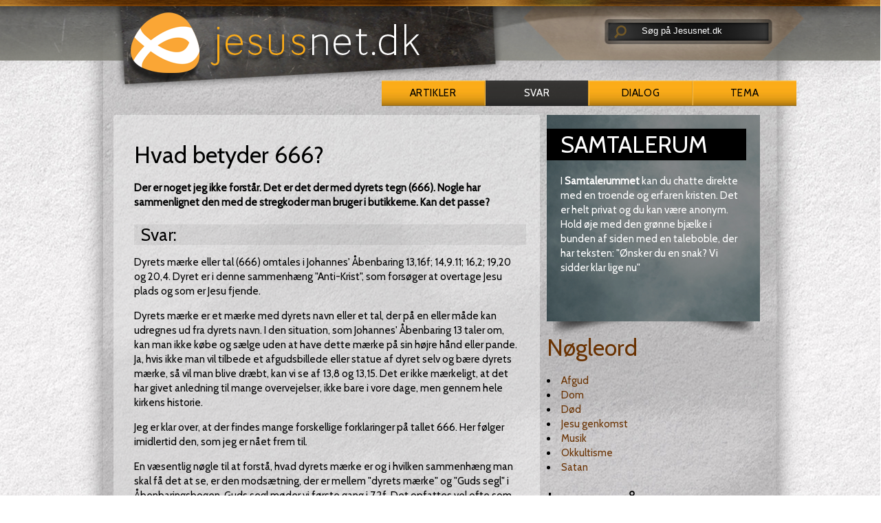

--- FILE ---
content_type: text/html; charset=utf-8
request_url: https://jesusnet.dk/svar/3459
body_size: 9060
content:
<!DOCTYPE html>
<html lang="da">
<head>

<meta charset="utf-8">
<!-- 
	This website has been produced by Indre Mission. Visit us at https://indremission.dk

	This website is powered by TYPO3 - inspiring people to share!
	TYPO3 is a free open source Content Management Framework initially created by Kasper Skaarhoj and licensed under GNU/GPL.
	TYPO3 is copyright 1998-2013 of Kasper Skaarhoj. Extensions are copyright of their respective owners.
	Information and contribution at http://typo3.org/
-->

<base href="https://jesusnet.dk/">
<link rel="shortcut icon" href="https://jesusnet.dk/fileadmin/templates/jesusnet_dk/icons/favicon.ico" type="image/x-icon; charset=binary">
<link rel="icon" href="https://jesusnet.dk/fileadmin/templates/jesusnet_dk/icons/favicon.ico" type="image/x-icon; charset=binary">

<meta name="generator" content="TYPO3 4.7 CMS">

<link rel="stylesheet" type="text/css" href="typo3temp/stylesheet_87552e1e55.css?1626686773" media="all">


<script src="//cdnjs.cloudflare.com/ajax/libs/jquery/1.8.3/jquery.min.js" type="text/javascript"></script>
<script src="//code.jquery.com/ui/1.12.1/jquery-ui.js" type="text/javascript"></script>
<script src="typo3temp/javascript_ebd9c81938.js?1645174408" type="text/javascript"></script>


<meta http-equiv="X-UA-Compatible" content="IE=Edge">
<link rel="stylesheet" media="all" href="fileadmin/templates/jesusnet_dk/css/reset.css" type="text/css" />
<!-- link rel="stylesheet" media="screen,projection,tv" href="fileadmin/templates/jesusnet_dk/css/screens.css" type="text/css" / -->
<link rel="stylesheet" media="handheld" href="fileadmin/templates/jesusnet_dk/css/handheld.css" type="text/css" />
<link rel="stylesheet" media="screen,projection,tv" href="fileadmin/templates/jesusnet_dk/css/tt_news.css" type="text/css" />
<link rel="stylesheet" media="print" href="fileadmin/templates/jesusnet_dk/css/print.css" type="text/css" />
<link href='https://fonts.googleapis.com/css?family=Cabin' rel='stylesheet' type='text/css' />
<link rel="apple-touch-icon" href="fileadmin/templates/jesusnet_dk/icons/apple-touch-icon.png" />
<script>
function clearText(thefield){
if (thefield.defaultValue==thefield.value)
thefield.value = ""
} 
</script>
<script type="text/javascript" src="/fileadmin/templates/jesusnet_dk/res/showHide.js"></script>
<script type="text/javascript" src="/fileadmin/templates/jesusnet_dk/res/hoverIntent.js"></script>
<script type="text/javascript" src="/fileadmin/templates/jesusnet_dk/res/superfish.js"></script>
<script>
	$(document).ready(function(){
		$("ul.sf-menu").superfish({
			pathClass:  'current'
		});
	});	
</script>
<!-- Start of tawk.to clickable text Script -->
<script type="text/javascript">
function toggleChat() {
$_Tawk.toggle(); return false;
}
</script>
<!-- End of tawk.to clickable text Script -->
<!-- Start of Tawk.to Status Code -->
<script type="text/javascript">
$_Tawk_API.onStatusChange = function (status){
if(status === 'online'){
document.getElementById('status').innerHTML = '<a href="#" onclick="toggleChat()">Online – Click to chat</a>';
}else if(status === 'away'){
document.getElementById('status').innerHTML = 'We are currently away';
}else if(status === 'offline'){
document.getElementById('status').innerHTML = 'Live chat is Offline';
}
};
</script>
<!-- End of Tawk.to Status Code -->
<link rel="stylesheet" media="screen,projection,tv" href="fileadmin/templates/jesusnet_dk/css/jn-styles.css" type="text/css"> 
<script src="//widget.manychat.com/103761.js" async="async"></script>     <meta property="og:type"                 content="article" /> 
     <meta property="og:site_name"            content="https://jesusnet.dk/" />
     <meta property="article:modified_time"   content="1742889361" /> <script defer data-domain="jesusnet.dk" src="https://plausible.io/js/script.outbound-links.file-downloads.js"></script><link rel="alternate" type="application/rss+xml" title="Svar" href="https://jesusnet.dk/index.php?id=1639&amp;type=100">
	<title>Hvad betyder 666? - jesusnet.dk</title>
	<meta name="title" content="Hvad betyder 666? - jesusnet.dk" />
	<meta name="date" content="2025-03-25" />
	<link rel="canonical" href="http://jesusnet.dk/svar/hvad-betyder-666/" />
	<link rel="stylesheet" href="typo3conf/ext/perfectlightbox/res/css/slightbox.css" type="text/css" media="screen,projection" /><script type="text/javascript" src="typo3conf/ext/perfectlightbox/res/js/prototype.1.7.0.yui.js"></script>
<script type="text/javascript" src="typo3conf/ext/perfectlightbox/res/js/scriptaculous.js?load=effects,builder"></script><script type="text/javascript" src="typo3conf/ext/perfectlightbox/res/js/lightbox.2.0.5.yui.js"></script><script type="text/javascript">
	LightboxOptions.borderSize = 10;
	LightboxOptions.resizeSpeed = 400;
	LightboxOptions.overlayOpacity = 0.8;
	LightboxOptions.loop = true;
	LightboxOptions.allowSave = false;
	LightboxOptions.slideshowAutoplay = false;
	LightboxOptions.slideshowInterval = 5000;
	LightboxOptions.slideshowAutoclose = true;
	LightboxOptions.labelImage = 'Image';
	LightboxOptions.labelOf = 'of';</script>


</head>
<body>

<div id="top">
  
  <div id="header">
          
    <div id="logo"><div id="c2403" class="csc-default" ><a href="/"><div><img alt="" src="/fileadmin/templates/jesusnet_dk/css/img/logo-skygge.png" /></div></a></div></div><!-- #logo ends -->
    <div id="servicenav">
        <div id="search">
<form action="/soeg" method="post">
<div style="display:none;">
  <input type="hidden" name="tx_indexedsearch[_sections]" value="0" />
  <input type="hidden" name="tx_indexedsearch[_freeIndexUid]" id="tx_indexedsearch_freeIndexUid" value="_" />
  <input type="hidden" name="tx_indexedsearch[pointer]" id="tx_indexedsearch_pointer" value="0" />
  <input type="hidden" name="tx_indexedsearch[ext]" value="" />
  <input type="hidden" name="tx_indexedsearch[type]" value="1" />
  <input type="hidden" name="tx_indexedsearch[defOp]" value="0" />
  <input type="hidden" name="tx_indexedsearch[media]" value="-1" />
  <input type="hidden" name="tx_indexedsearch[order]" value="rank_flag" />
  <input type="hidden" name="tx_indexedsearch[group]" value="flat" />
  <input type="hidden" name="tx_indexedsearch[lang]" value="-1" />
  <input type="hidden" name="tx_indexedsearch[desc]" value="0" />
  <input type="hidden" name="tx_indexedsearch[results]" value="10" />
</div>
<div id="searchimage"><input type="image" src="https://jesusnet.dk/fileadmin/templates/jesusnet_dk/css/img/soegelup.png" alt="Submit Form" /></div>
<div id="sogefelt">
<input type="text" size="22" name="tx_indexedsearch[sword]" value="Søg på Jesusnet.dk" onblur="if(this.value=='') this.value='Søg på Jesusnet.dk';" onfocus="if(this.value=='Søg på Jesusnet.dk') this.value='' ; " />
</div>

</form>
</div><!-- #search ends -->

    
    
    </div><!-- #servicenav ends -->
    <div id="menu"><ul class="select"><li><a href="artikler/"  class="subboard">Artikler</a><div class="select_sub"><ul class="global_sub"><li><a href="fokus/" onfocus="blurLink(this);"  >Fokus</a></li><li><a href="intro/" onfocus="blurLink(this);"  >inTro</a></li><li><a href="troensabc/" onfocus="blurLink(this);"  >Troens ABC</a></li><li><a href="studie/" onfocus="blurLink(this);"  >Studie</a></li><li><a href="artikler/alle-artikler/" onfocus="blurLink(this);"  >Alle artikler</a></li><li><a href="livogtro/" onfocus="blurLink(this);"  >Liv og tro</a></li></ul></div></li></ul><ul class="select"><li id="active"><a href="svar/"  >Svar</a></li></ul><ul class="select"><li><a href="dialog/"  class="subboard">Dialog</a><div class="select_sub"><ul class="global_sub"><li><a href="samtalerum/" onfocus="blurLink(this);"  >samtalerum</a></li></ul></div></li></ul><ul class="select"><li><a href="tema/"  class="subboard">Tema</a><div class="select_sub"><ul class="global_sub"><li><a href="halloween/" onfocus="blurLink(this);"  >Halloween</a></li><li><a href="fastelavn/" onfocus="blurLink(this);"  >Fastelavn</a></li><li><a href="jesus/" onfocus="blurLink(this);"  >Jesus</a></li><li><a href="advent/" onfocus="blurLink(this);"  >Advent</a></li><li><a href="gud/" onfocus="blurLink(this);"  >Gud</a></li><li><a href="omvendelse/" onfocus="blurLink(this);"  >Omvendelse</a></li><li><a href="bøn/" onfocus="blurLink(this);"  >Bøn</a></li><li><a href="jul/" onfocus="blurLink(this);"  >Jul</a></li><li><a href="påske/" onfocus="blurLink(this);"  >Påske</a></li><li><a href="pinse/" onfocus="blurLink(this);"  >Pinse</a></li><li><a href="detibud/" onfocus="blurLink(this);"  >De ti bud</a></li><li><a href="kristihimmelfart/" onfocus="blurLink(this);"  >Kristi Himmelfart</a></li><li><a href="dåben/" onfocus="blurLink(this);"  >Dåben</a></li></ul></div></li></ul></div><!-- #menu ends -->

  
  </div><!-- #header ends -->
  
</div><!-- #top ends -->

<div id="wrapper">


  <div id="main"><!--TYPO3SEARCH_begin--><div id="c3102" class="csc-default" ><div class="fce_630_310"> 
<div class="totredjedel firstcol whitebg"><div id="c2533" class="csc-default" >
<!--TYPO3SEARCH_end-->
<div class="news-single-item svar">



  <div class="news-single-rightbox">
    04.11.2003 12:00 Alder: 22 yrs<br />
     Kategori: Evigheden  <br />
    <span class="author"><a href="forfatter/georg-s-adamsen/artikel/hvad-betyder-666/" target="_top" ><p>Skrevet af:<br/>Georg S. Adamsen</p><!--Lagt på nettet den--></a></span>
  </div>
    <h1>Hvad betyder 666?</h1>
    <div class="svar-underrubrik">Der er noget jeg ikke forstår. Det er det der med dyrets tegn (666). Nogle har sammenlignet den med de stregkoder man bruger i butikkerne. Kan det passe?</div>
    <hr class="cl-right" />
<h2>Svar:</h2>
    
    <!--TYPO3SEARCH_begin-->
    <p>Dyrets mærke eller tal (666) omtales i Johannes' Åbenbaring 13,16f; 14,9.11; 16,2; 19,20 og 20,4. Dyret er i denne sammenhæng &quot;Anti-Krist&quot;, som forsøger at overtage Jesu plads og som er Jesu fjende.</p>
<p>Dyrets mærke er et mærke med dyrets navn eller et tal, der på en eller måde kan udregnes ud fra dyrets navn. I den situation, som Johannes' Åbenbaring 13 taler om, kan man ikke købe og sælge uden at have dette mærke på sin højre hånd eller pande. Ja, hvis ikke man vil tilbede et afgudsbillede eller statue af dyret selv og bære dyrets mærke, så vil man blive dræbt, kan vi se af 13,8 og 13,15. Det er ikke mærkeligt, at det har givet anledning til mange overvejelser, ikke bare i vore dage, men gennem hele kirkens historie.</p>
<p>Jeg er klar over, at der findes mange forskellige forklaringer på tallet 666. Her følger imidlertid den, som jeg er nået frem til.</p>
<p>En væsentlig nøgle til at forstå, hvad dyrets mærke er og i hvilken sammenhæng man skal få det at se, er den modsætning, der er mellem &quot;dyrets mærke&quot; og &quot;Guds segl&quot; i Åbenbaringsbogen. Guds segl møder vi første gang i 7,2f. Det opfattes vel ofte som et segl, man får, når man bliver kristen, men jeg kan ikke forstå 7,3 anderledes, end at det er et segl, som sættes på dem, der allerede er Guds tjenere på dette tidspunkt. Eftersom kap. 7 hører sammen med 6,12-17, så tyder det på, at det er på dommedag, disse Guds tjenere (de kristne) besegles som beskyttelse mod Guds dom. Åb 7,9-17 beskriver altså disse beseglede, men efter at de er nået på den anden side af den sidste store dom.</p>
<p>De, der derimod bliver ramt af dommen, beskrives som dem, der i stedet for at følge Lammet/Jesus (jf. 14,1-5) følger og tilbeder dragen og de to dyr (Åb 12-13), dvs. &quot;den sataniske treenighed&quot;, som man gerne kalder det. </p>
<p>Hvad kapitel 13 beskriver, er begivenheder, der indledes af Guds og Jesu komme på &quot;Herrens dag&quot; eller dommedag. Denne indledning berettes der om på forskellig vis i 11,15-19 og 12,1-5. Som indledning til dommedag besegles Guds tjenere (de kristne), mens de, der tilbeder den sataniske treenighed, accepterer at blive mærket med dyrets mærke. Eftersom dommedag - ligesom Jesu genkomst - beskrives snart med militære, snart med retslige billeder, er det ikke så uforklarligt, at der er tale om ikke at kunne købe og sælge og om at blive dræbt. Begge dele er normalt under krig, ikke mindst i forbindelse med belejringer. Det samme gælder fangenskab eller fængsel, som der også nævnes et par steder i Åbenbaringsbogen (2,10 og 13,10).</p>
<p>Satans (det ondes) nederlag på dommedag foregår i to etaper, der er tidsmæssigt adskilt, omend kun af 'en kort stund'. Da Satan ikke kan forhindre Jesus i at blive indsat som konge på dommedag (12,4f) og bliver smidt ud af himlen, hvor han gør tjeneste som 'brødrenes anklager' ved Guds domstol (12,7-12), så forfølger han i stedet dem, der skal indsættes som konger sammen med Kristus (12,17). Det er altså denne forfølgelse, der beskrives i kap. 13. </p>
<p>Det afgørende er nu, at hele denne beskrivelse (formentlig) er billedlig og symbolsk. De kristne udsættes for krigslignende handlinger, og til sidst får Satan lov til at dræbe dem, men straks efter ser Johannes dem stå sammen med Lammet/Jesus på Zions bjerg (14,1-5). Hvordan skal vi forstå denne lidelse, død og opstandelse? </p>
<p>En slags parallel til dette finder vi i 21,1, hvor der er tale om, at den gamle himmel og jord forsvinder, og en ny himmel og jord skabes. Hvad der altså beskrives i kap. 12-14 er derfor egentlig, at de kristnes gamle, syndige natur dræbes eller forgår, hvorefter Gud oprejser dem fra de døde, dvs. nyskaber dem. Forsøger man at undgå, at ens syndige natur dræbes, får man ikke del i opstandelsen. Ganske vist undgår man at blive 'forfulgt' og 'dræbt' af Satan, men i stedet vil man få del i den evige straf, som den sataniske treenighed må lide sammen med alle dem, der tilbeder dyret og accepterer dyrets mærke (jf. Åb 14,9-11; 16,2; 19,20). Men står man den sataniske treenighed imod, nægter at bære dyrets mærke på pande eller hånd og i stedet holder fast ved Kristus, får man del i opstandelsen og det evige liv (20,4). Det er kun evangeliet og Den hellige Ånd, der kan sætte os i stand til at tro på og (lade os) holde fast ved Kristus.</p>
<p>Denne lidt lange, men nødvendige, forklaring er min begrundelse for, at vi først vil komme til at se dyrets mærke på dommedag. Den dag vil vi komme til at bære enten Guds segl eller dyrets mærke. De begivenheder, der skal ske på den dag, vil være af en karakter og et omfang, der egentlig ikke kan forveksles med noget som helst andet. Men de kan dog godt minde om andre hændelser og måske endda foregribes i et vist omfang af andre begivenheder.</p>
<p>Efter min opfattelse er der derfor ikke grund til direkte at være bekymret for stregkoder, pinkoder eller andet. Der er derimod grund til at være bekymret for dem, der bruger tallet 666 om sig selv. Det kan være og er vel ofte en slags trosbekendelse, men det er ikke den treenige Gud, der bekendes.</p>
<p>På baggrund af ovennævnte synes jeg ikke, det er vigtigt at forklare tallet 666 og dyrets navn. Jeg tvivler stærkt på, at det f.eks. skulle være kejser Nero, selv om de mange bibelforskere foretrækker denne løsning. Langt vigtigere er det at forkynde evangeliet rent og purt og forvalte sakramenterne (dåb og nadver) ret, for herigennem samler Gud sit folk og redder dem ud af fortabelsen og Satans rige.</p>
	<!--TYPO3SEARCH_end-->
    <hr class="cl-right" />
      

            
           

          
           

          
          

          
          

      
      
      
  <div class="news-single-backlink">
  <a href="artikler/" >Tilbage til nyhedslisten</a>
  </div>
  <span class="author"><a href="forfatter/georg-s-adamsen/artikel/hvad-betyder-666/" target="_top" ><p>Skrevet af:<br/>Georg S. Adamsen</p><!--Lagt på nettet den--></a></span>
  <p>Lagt på nettet 04.11.2003</p>
<!--TYPO3SEARCH_begin-->
</div>
</div><div id="c3069" class="csc-default" >
	<div id="" class="no-print"></div>
</div></div>

<div class="tredjedel lastcol"><div id="c2898" class="csc-default" >
	<div id="" class="global-samtalerum"><div id="c2897" class="csc-frame csc-frame-frame2" ><div class="csc-header csc-header-n1"><h1 class="csc-firstHeader">Samtalerum</h1></div><p class="bodytext">I<span style="font-weight: bold; "> Samtalerummet</span>&nbsp;kan du&nbsp;chatte direkte med en troende og erfaren&nbsp;kristen. Det er helt privat og du kan være anonym. Hold øje med den grønne bjælke i bunden af siden med en taleboble, der har teksten: &quot;Ønsker du en snak? Vi sidder klar lige nu&quot;</p></div></div>
</div><div id="c3037" class="csc-default" ><div id="c3024" class="csc-default" ><!-- AddThis Smart Layers BEGIN -->
<!-- Go to https://www.addthis.com/get/smart-layers to customize -->
<script type="text/javascript" src="//s7.addthis.com/js/300/addthis_widget.js#pubid=jesusnet"></script>
<script type="text/javascript">
  addthis.layers({
    'theme' : 'transparent',
    'share' : {
      'position' : 'left',
      'services' : 'facebook,twitter,google_plusone_share,email,print'
    }   
  });
</script>
<!-- AddThis Smart Layers END --></div></div><div id="c6780" class="csc-default"  style="margin-bottom:20px;" ><div class="csc-header csc-header-n3"><h1><a href="http://jesusnet.dk/nøgleord" target="_top" >Nøgleord</a></h1></div><div class="tx-nisharedtagdatabase-pi1">
		<ul class="tags"><li class="tag"><a href="noegleord/?tx_nisharedtagdatabase_pi1%5BshowUid%5D=71&amp;cHash=dccb04bdc96002b28ca2d2ee1e7462de" >Afgud</a></li><li class="tag"><a href="noegleord/?tx_nisharedtagdatabase_pi1%5BshowUid%5D=98&amp;cHash=efc9e04e2e0e2f7e889a43666aa02383" >Dom</a></li><li class="tag"><a href="noegleord/?tx_nisharedtagdatabase_pi1%5BshowUid%5D=99&amp;cHash=75e128db8a54e51a216799eb81616b6f" >Død</a></li><li class="tag"><a href="noegleord/?tx_nisharedtagdatabase_pi1%5BshowUid%5D=144&amp;cHash=1728a106d9eba48916f8738367e9a724" >Jesu genkomst</a></li><li class="tag"><a href="noegleord/?tx_nisharedtagdatabase_pi1%5BshowUid%5D=172&amp;cHash=89d3e7c4249237a61e4f8ff0684dbd67" >Musik</a></li><li class="tag"><a href="noegleord/?tx_nisharedtagdatabase_pi1%5BshowUid%5D=176&amp;cHash=186d97b3d654a50374464ce13ff90529" >Okkultisme</a></li><li class="tag"><a href="noegleord/?tx_nisharedtagdatabase_pi1%5BshowUid%5D=191&amp;cHash=4de5a0288b9e379d8ff6dd4513eb20f3" >Satan</a></li></ul>
	</div>
	</div><a id="c6781"></a><div class="csc-header csc-header-n4"><h1>Læs også</h1></div>
<ul class="laesogsaa">
	
		<li class="ellipsis" style="background-image: linear-gradient(to right, rgba(150, 150, 150, 0.1) 66.7%, transparent -1%);"><!-- span style="width:66.7%" --><a href="http://jesusnet.dk/svar/3401" class="ellipsis">Hvordan forstå Johannes Åbenbaring?</a><!--/span--></li>
	
		<li class="ellipsis" style="background-image: linear-gradient(to right, rgba(150, 150, 150, 0.1) 66.7%, transparent -1%);"><!-- span style="width:66.7%" --><a href="http://jesusnet.dk/svar/3396" class="ellipsis">Hvem er Antikrist?</a><!--/span--></li>
	
		<li class="ellipsis" style="background-image: linear-gradient(to right, rgba(150, 150, 150, 0.1) 50.0%, transparent -1%);"><!-- span style="width:50.0%" --><a href="http://jesusnet.dk/svar/3078" class="ellipsis">Hvad betyder dommedag?</a><!--/span--></li>
	
		<li class="ellipsis" style="background-image: linear-gradient(to right, rgba(150, 150, 150, 0.1) 50.0%, transparent -1%);"><!-- span style="width:50.0%" --><a href="http://jesusnet.dk/svar/3013" class="ellipsis">Vil Jesus finde troen på jorden?</a><!--/span--></li>
	
		<li class="ellipsis" style="background-image: linear-gradient(to right, rgba(150, 150, 150, 0.1) 50.0%, transparent -1%);"><!-- span style="width:50.0%" --><a href="http://jesusnet.dk/svar/3270" class="ellipsis">Hvad og hvornår er tusindårsriget?</a><!--/span--></li>
	
		<li class="ellipsis" style="background-image: linear-gradient(to right, rgba(150, 150, 150, 0.1) 50.0%, transparent -1%);"><!-- span style="width:50.0%" --><a href="http://jesusnet.dk/svar/3017" class="ellipsis">Går jorden under?</a><!--/span--></li>
	
		<li class="ellipsis" style="background-image: linear-gradient(to right, rgba(150, 150, 150, 0.1) 50.0%, transparent -1%);"><!-- span style="width:50.0%" --><a href="http://jesusnet.dk/svar/3226" class="ellipsis">Er vores evige skæbne ikke fastlagt?</a><!--/span--></li>
	
		<li class="ellipsis" style="background-image: linear-gradient(to right, rgba(150, 150, 150, 0.1) 50.0%, transparent -1%);"><!-- span style="width:50.0%" --><a href="http://goo.gl/QjtHp0" class="ellipsis">Hvem er kvinden og drengen i Åbenbaringen?</a><!--/span--></li>
	
		<li class="ellipsis" style="background-image: linear-gradient(to right, rgba(150, 150, 150, 0.1) 50.0%, transparent -1%);"><!-- span style="width:50.0%" --><a href="http://goo.gl/kHDjw" class="ellipsis">Hvor er de faldne engle?</a><!--/span--></li>
	
		<li class="ellipsis" style="background-image: linear-gradient(to right, rgba(150, 150, 150, 0.1) 50.0%, transparent -1%);"><!-- span style="width:50.0%" --><a href="http://jesusnet.dk/artikel/1389" class="ellipsis">Dødens overmand</a><!--/span--></li>
	
</ul>
<div style="margin-bottom:20px;"></div></div>
<div class="clear"></div>
</div></div><div id="c7857" class="csc-default" ><div class="Tri_col">
  <div class="fce_top_no_line">
    <div class="banner-ribbon-subtitle">Annoncer</div>  
    <div class="col33 col1"><div id="c7858" class="csc-default" ><!--/* Revive Adserver Javascript Tag v3.0.5 */-->

<!--/*
  * The backup image section of this tag has been generated for use on a
  * non-SSL page. If this tag is to be placed on an SSL page, change the
  *   'http://banner.imh.dk/reviveadserver/www/delivery/...'
  * to
  *   'https://banner.imh.dk/reviveadserver/www/delivery/...'
  *
  * This noscript section of this tag only shows image banners. There
  * is no width or height in these banners, so if you want these tags to
  * allocate space for the ad before it shows, you will need to add this
  * information to the <img> tag.
  *
  * If you do not want to deal with the intricities of the noscript
  * section, delete the tag (from <noscript>... to </noscript>). On
  * average, the noscript tag is called from less than 1% of internet
  * users.
  */-->

<script type='text/javascript'><!--//<![CDATA[
   var m3_u = (location.protocol=='https:'?'https://banner.imh.dk/reviveadserver/www/delivery/ajs.php':'http://banner.imh.dk/reviveadserver/www/delivery/ajs.php');
   var m3_r = Math.floor(Math.random()*99999999999);
   if (!document.MAX_used) document.MAX_used = ',';
   document.write ("<scr"+"ipt type='text/javascript' src='"+m3_u);
   document.write ("?zoneid=14&amp;block=1&amp;blockcampaign=1");
   document.write ('&amp;cb=' + m3_r);
   if (document.MAX_used != ',') document.write ("&amp;exclude=" + document.MAX_used);
   document.write (document.charset ? '&amp;charset='+document.charset : (document.characterSet ? '&amp;charset='+document.characterSet : ''));
   document.write ("&amp;loc=" + escape(window.location));
   if (document.referrer) document.write ("&amp;referer=" + escape(document.referrer));
   if (document.context) document.write ("&context=" + escape(document.context));
   if (document.mmm_fo) document.write ("&amp;mmm_fo=1");
   document.write ("'><\/scr"+"ipt>");
//]]>--></script><noscript><a href='http://banner.imh.dk/reviveadserver/www/delivery/ck.php?n=a5e85bd9&amp;cb=INSERT_RANDOM_NUMBER_HERE' target='_blank'><img src='http://banner.imh.dk/reviveadserver/www/delivery/avw.php?zoneid=14&amp;cb=INSERT_RANDOM_NUMBER_HERE&amp;n=a5e85bd9' border='0' alt='' /></a></noscript>
</div></div>
    <div class="col33 col2"><div id="c7858" class="csc-default" ><!--/* Revive Adserver Javascript Tag v3.0.5 */-->

<!--/*
  * The backup image section of this tag has been generated for use on a
  * non-SSL page. If this tag is to be placed on an SSL page, change the
  *   'http://banner.imh.dk/reviveadserver/www/delivery/...'
  * to
  *   'https://banner.imh.dk/reviveadserver/www/delivery/...'
  *
  * This noscript section of this tag only shows image banners. There
  * is no width or height in these banners, so if you want these tags to
  * allocate space for the ad before it shows, you will need to add this
  * information to the <img> tag.
  *
  * If you do not want to deal with the intricities of the noscript
  * section, delete the tag (from <noscript>... to </noscript>). On
  * average, the noscript tag is called from less than 1% of internet
  * users.
  */-->

<script type='text/javascript'><!--//<![CDATA[
   var m3_u = (location.protocol=='https:'?'https://banner.imh.dk/reviveadserver/www/delivery/ajs.php':'http://banner.imh.dk/reviveadserver/www/delivery/ajs.php');
   var m3_r = Math.floor(Math.random()*99999999999);
   if (!document.MAX_used) document.MAX_used = ',';
   document.write ("<scr"+"ipt type='text/javascript' src='"+m3_u);
   document.write ("?zoneid=14&amp;block=1&amp;blockcampaign=1");
   document.write ('&amp;cb=' + m3_r);
   if (document.MAX_used != ',') document.write ("&amp;exclude=" + document.MAX_used);
   document.write (document.charset ? '&amp;charset='+document.charset : (document.characterSet ? '&amp;charset='+document.characterSet : ''));
   document.write ("&amp;loc=" + escape(window.location));
   if (document.referrer) document.write ("&amp;referer=" + escape(document.referrer));
   if (document.context) document.write ("&context=" + escape(document.context));
   if (document.mmm_fo) document.write ("&amp;mmm_fo=1");
   document.write ("'><\/scr"+"ipt>");
//]]>--></script><noscript><a href='http://banner.imh.dk/reviveadserver/www/delivery/ck.php?n=a5e85bd9&amp;cb=INSERT_RANDOM_NUMBER_HERE' target='_blank'><img src='http://banner.imh.dk/reviveadserver/www/delivery/avw.php?zoneid=14&amp;cb=INSERT_RANDOM_NUMBER_HERE&amp;n=a5e85bd9' border='0' alt='' /></a></noscript>
</div></div>
    <div class="col33 col3"><div id="c7858" class="csc-default" ><!--/* Revive Adserver Javascript Tag v3.0.5 */-->

<!--/*
  * The backup image section of this tag has been generated for use on a
  * non-SSL page. If this tag is to be placed on an SSL page, change the
  *   'http://banner.imh.dk/reviveadserver/www/delivery/...'
  * to
  *   'https://banner.imh.dk/reviveadserver/www/delivery/...'
  *
  * This noscript section of this tag only shows image banners. There
  * is no width or height in these banners, so if you want these tags to
  * allocate space for the ad before it shows, you will need to add this
  * information to the <img> tag.
  *
  * If you do not want to deal with the intricities of the noscript
  * section, delete the tag (from <noscript>... to </noscript>). On
  * average, the noscript tag is called from less than 1% of internet
  * users.
  */-->

<script type='text/javascript'><!--//<![CDATA[
   var m3_u = (location.protocol=='https:'?'https://banner.imh.dk/reviveadserver/www/delivery/ajs.php':'http://banner.imh.dk/reviveadserver/www/delivery/ajs.php');
   var m3_r = Math.floor(Math.random()*99999999999);
   if (!document.MAX_used) document.MAX_used = ',';
   document.write ("<scr"+"ipt type='text/javascript' src='"+m3_u);
   document.write ("?zoneid=14&amp;block=1&amp;blockcampaign=1");
   document.write ('&amp;cb=' + m3_r);
   if (document.MAX_used != ',') document.write ("&amp;exclude=" + document.MAX_used);
   document.write (document.charset ? '&amp;charset='+document.charset : (document.characterSet ? '&amp;charset='+document.characterSet : ''));
   document.write ("&amp;loc=" + escape(window.location));
   if (document.referrer) document.write ("&amp;referer=" + escape(document.referrer));
   if (document.context) document.write ("&context=" + escape(document.context));
   if (document.mmm_fo) document.write ("&amp;mmm_fo=1");
   document.write ("'><\/scr"+"ipt>");
//]]>--></script><noscript><a href='http://banner.imh.dk/reviveadserver/www/delivery/ck.php?n=a5e85bd9&amp;cb=INSERT_RANDOM_NUMBER_HERE' target='_blank'><img src='http://banner.imh.dk/reviveadserver/www/delivery/avw.php?zoneid=14&amp;cb=INSERT_RANDOM_NUMBER_HERE&amp;n=a5e85bd9' border='0' alt='' /></a></noscript>
</div></div>
    <div class="csc-textpic-clear"></div>
  </div>
</div></div><!--TYPO3SEARCH_end--></div><!-- #main ends -->
  
  

    <div id="footer">
      
      <div id="sitemap"><a id="c2405"></a><div class="indhold firstcol s-map">
  <h2>indhold</h2>
  <div class="left-indhold">
     <ul>
        <li><h3 class="rubrik">Artikler</h3></li>
        <li><a href="/artikler/alle-artikler">Alle artikler</a></li>
        <li><a href="/artikler/#c2598">Søg i artikler</a></li>
        <li><a href="fokus">Fokus</a></li>
        <li><a href="livogtro">Liv og tro</a></li>
        <li><a href="intro">inTRO</a></li>
        <li><a href="troensabc">Troens ABC</a></li>
        <li><a href="studie">Studie</a></li>
        <li><a href="nøgleord">Nøgleord</a></li>
     </ul>
  </div>
       <div class="right-indhold">
     <ul>
        <li><h3 class="rubrik">Dialog</h3></li>
        <li><a href="/svar/alle-svar">Alle svar</a></li>
        <li><a href="/svar/#c2905">Søg i svar</a></li>
       <li><a href="/dialog/#c3065">Spørg svarpanelet</a></li>
       <li><a href="/dialog/#c3103">Personlig rådgivning</a></li>
       <li><a href="/dialog/#c3104">Lokal kontakt</a></li>
<!--       <li><a href="/dialog/tavshedspligt">Tavshedspligt</a></li> -->
       <li><a href="samtalerum">Samtalerum</a></li>
       <li><a href="/mereviden">Vil du vide mere?</a></li>             
       <li><h3 class="rubrik">Andet</h3></li>
       <li><a href="http://netandagten.dk">Netandagten</a></li>       
           <li><a href="bibelord">Dagens Bibelord</a></li>
     </ul>
   </div>
</div>

<div class="aktuelt secondcol s-map">
  <h2>tema</h2>
  <ul>
    <li><h3 class="rubrik">Oversigt</h3></li>
    <li><a href="tema/jesus">Jesus</a></li>
    <li><a href="tema/gud">Gud</a></li>
    <li><a href="tema/omvendelse">Omvendelse</a></li>
    <li><a href="tema/boen">Bøn</a></li>
    <li><a href="tema/jul">Jul</a></li>
    <li><a href="tema/paaske">Påske</a></li>        
    <li><a href="tema/pinse">Pinse</a></li>
    <li><a href="tema/de-ti-bud">De ti bud</a></li>

  </ul>
</div>

<div class="om lastcol s-map">
  <h2>om jesusnet.dk</h2>
  <ul>
    <li><a href="information">Information</a></li>
    <li><a href="/dialog/#c3109">Kontakt</a></li>
    <li><a href="gave">Støt os</a></li>    
    <li><a href="fortael">Fortæl om os</a></li>    
    <li><a href="nyhedsbrev">Nyhedsbrev</a></li>
    <li><a href="rss">RSS kanaler</a></li>
    <li><h3>Driftstatus og support</h3></li>
    <li><a href="http://facebook.com/jesusnet.dk">Se Facebook</a></li>
  </ul>
</div>
<div class="clear"></div></div><!-- #sitemap ends -->
      <div id="family"></div><!-- #family ends -->
  
    </div><!-- #footer ends -->
    
  
</div><!-- #wrapper ends --> 
  
    
<div id="subfooter"><div id="c7952" class="csc-default" ><!--Start of Tawk.to Script-->
<script type="text/javascript">
var $_Tawk_API={},$_Tawk_LoadStart=new Date();
(function(){
var s1=document.createElement("script"),s0=document.getElementsByTagName("script")[0];
s1.async=true;
s1.src='https://embed.tawk.to/553df5de09e561474e52dd4f/default';
s1.charset='UTF-8';
s1.setAttribute('crossorigin','*');
s0.parentNode.insertBefore(s1,s0);
})();
</script>
<!--End of Tawk.to Script--></div></div><!--#subfooter ends -->

  <div id="copyright"><p>&copy;&nbsp;2025&nbsp;<a href="https://indremission.dk">Indre Mission</a> - Ansv. redaktør Asbjørn Asmussen - <a href="/gave"><img src="fileadmin/templates/jesusnet_dk/css/img/dankort.gif" alt="" /></a> - <a href="https://indremission.dk/persondatapolitik" target="_blank">Persondatapolitik</a></p></div><!-- #copyright ends -->



<script id="CookieConsent" src="https://policy.cookieinformation.com/uc.js" data-culture="DA" type="text/javascript" async></script>

</body>
</html>

--- FILE ---
content_type: text/css
request_url: https://jesusnet.dk/fileadmin/templates/jesusnet_dk/css/jn-styles.css
body_size: 8400
content:
/* Styles for newmission templates - here individual styling is set below for jesusnet.dk */

/* screen.css added here: */

/* General layout and styling for filmogtro.dk, adamogeva.dk. 24-12.dk and jesusnet.dk */

/* Change Log

20.06.12 - merged #bottom into #footer
16.08.12 - removed #main lineheight
17.08.12 - added 10px padding to #main
17.08.12 - set #bottomnav to transparent as the bar will fit pagewidth on all pages
24.08.12 - added styling to #menu (width, alignement)
24.08.12 - added classes .active, .noact etc. for #menu (copied from generic indremission.dk template)
24.08.12 - added generic styling to #search
24.08.12 - adjustments to .bottomnav_social
18.09.12 - fixed adjustment (added margin-left:5px;) of #main to workaround grid width screw up
18.09.12 - custom width to .indhold, .aktuelt and .om
19.09.12 - fixed width of .family to 970px and changed #footer height to 540px;
21.09.12 - Changed font to Cabin
08.01.13 - added .clear
09.01.13 - changed width of two left panes of sitemap to 235px (was 225px)
27.02.13 - removed overflow:auto from #wrapper
21.03.13 - CTA-link button type thing
21.03.18
*/

body {

  line-height: 16px;
  font-size: 13px;
  font-family: Arial, sans-serif;

}
#top {
  width:auto;
}
#header {
  margin-left: auto;
  margin-right: auto;
  width:980px;
  }


#logo {
  float:left;
  width: 40%;
  height: auto;
}
#logo h1 {
  font-family: Cabin, 'Lucida Grande', Verdana, Arial, sans-serif;
  font-size: 48px;
}

#servicenav {
  height: 75%;
  margin-left: 25%;

}

sup { font-size:10px;}
blockquote { margin-left: 3em;}


/* Generic styling of search form */

.tx-indexedsearch-browsebox {
	margin: 20px 0 0 0;
}

ul.browsebox {
	margin: 0 0 30px 0px;
	font-size: 13px;
}

#sogefelt {
    margin-left: 45px;
    margin-top: -24px;
}

#sogefelt input[type="text"] {
    background: transparent;
    color: white;
	border: 0;
	outline: none;
}

table.searchresult {
	width: 400px;
}

td.searchfor {
	width: 75px;

}

.tx-indexedsearch .tx-indexedsearch-searchbox INPUT.tx-indexedsearch-searchbox-button {
    width: 50px;
}

.tx-indexedsearch .tx-indexedsearch-searchbox INPUT.tx-indexedsearch-searchbox-sword {
    width: 250px;
	height: 20px;
}

.tx-indexedsearch .tx-indexedsearch-res .tx-indexedsearch-descr .tx-indexedsearch-redMarkup {
	font-weight: normal;
	background-color: #fbbf4d;
	color: black;
}

.tx-indexedsearch .tx-indexedsearch-res .tx-indexedsearch-descr p {
    margin: 0;
/*    font-size: small; */
    font-style: normal;
}

.tx-indexedsearch .tx-indexedsearch-res p.tx-indexedsearch-info {
    font-size: small;
    color: #656565;
    margin: 0 0 1.4em 0;
    font-style: italic;
    line-height: 2em;
    background: none;
}

.tx-indexedsearch h2 {
    margin-bottom: 0.4em;
}

#search { /* the id in which the search form lives */
  float:right;
  width: 250px;
  background: transparent;
  margin-top: 5px;
  height: 25px;
}

#searchform {/* the actual searchform */
display: block;
float:right;

}
.searchform{
background: #f7f7f7;
height: 20px;
width: 200px;
border:none;
}

.submit {
background: #ccc;
height: 22px;
width: 40px;
cursor:pointer;
border:none;
margin-left:-5px;
text-transform: uppercase;
}



#menu {
  text-align:right;
  float:right;
  width: 60%;
}

#menu ul{
	margin: 5px 0px;
	padding: 0px;
	line-height: 18px;
}



#menu ul li
{
	text-transform: uppercase;
	font-weight: bold;
	font-size: 18px;
	font-family: sans-serif, "Lucida Grande", Verdana, Arial;
	display:inline;

	margin-right:5px;
}

#menu li, #links li{

}

#menu li a, #links li a {
	color: #fff;
	/*display: inline;*/
	height:40px;
	width: 192px;
	text-decoration: none;
}

#menu li a:visited,#menu li a:hover {
	text-decoration: none;
}
div#menu li span{

}

#menu li.noact:hover, #menu li.actifsub:hover, #menu li {
}

#menu li.noact, #menu li.actifsub {
}

div#menu li.submenu span {

}

#menu li.active a span, div#menu li[class='active submenu'] a span{
	text-decoration: underline;
}


#menu li a span, div#menu li.noact a span{
	text-decoration: none;
}

div#menu li.submenu {
}

div#menu li.submenu:hover {
}






#wrapper {
  margin-left: auto;
  margin-right: auto;
  width:980px;
  /* overflow: auto;  */

}


#main {
  clear:both;
  width: 960px;
  padding: 10px 0px 10px 15px;
}






/* Styling of sitemap  */

#sitemap {
/*  height: 285px;*/
/*  margin-bottom: 10px;*/
}

/*.indhold, .aktuelt, .om {margin-bottom: 20px;}*/

.indhold h2, .aktuelt h2, .om h2 {
/*  height: 45px;*/

  padding: 15px 25px;
  text-transform: uppercase;
}

.indhold ul, .aktuelt ul, .om ul {
  list-style-type: none;
  padding-top: 10px;
  padding-left: 25px;
  font-size: 90%;
/*  height: 100%;*/
/*  width: 461px;*/

}

.indhold h3, .aktuelt h3, .om h3 {
/*  height: 45px;*/

  padding: 10px 0px;
  text-transform: uppercase;
}
.indhold {
margin-right:12px !important;
}
 .aktuelt {
/*width: 235px;*/
 margin-right:10px !important;
}

.om {
/*width: 235px;*/
}

/* Styling of family*/
#family {
  clear:both;
  width: 970px;
  padding: 10px 0px 10px 10px;

  }

.tagline {
  font-style: italic;
  text-align: left;
  margin-bottom: 10px;
}
.fam-ft, .fam-ae, .fam-jn, .fam-ct {
float: left;
}



.fam-ft img,.fam-ae img, .fam-jn img {
margin-bottom: 14px;
}


#family h3 {
  margin-bottom: 5px;
}

#family ul{
  list-style-type: square;
  list-style-position: inside;
}

.fam-ct img {
  margin-top: -5px;
}
#family .ad{
  float:right;
  height: 100px;
  margin-top: 15px;
}



#subfooter {
  width:auto;
/*  height: 40px;*/
/*  margin-top: 24px;*/
  background: transparent;
  margin-left: 0px;
}

#bottomnav { /* set background color locally */
  margin: 4px auto;
  width:980px;
  height: 40px;
  text-align: right;
}

.bottomnav_menu {
  position: absolute;
  margin-left: 475px; /* needs to be adjusted locally if more than 4 icons are displayed */
  float: left;
  line-height: 40px; /* aligns the text in the middle of the div of same height */
}

.bottomnav_social {
  position: absolute;
  float: right;
  line-height: 36px;
  margin-right: 10px;
}

.bottomnav_menu li {
  display: inline;
  text-transform: uppercase;
  margin-right: 5px;
}
.bottomnav_social li {
  display: inline;
}

.bottomnav_social li img {
  margin-left: 6px;
  vertical-align: middle;
}

#copyright img {vertical-align:text-top;}
#copyright a {color:black;}

/* Icon classes for social media links etc. in the bottom nav */

.fb, /* facebook */
.tw, /* twitter */
.yt, /* youtube */
.gp, /* google plus */
.rss, /* RSS feed */
.news /* newsletter */ {
}

.fb {
}
.tw {
}
.yt {
}
.gp {
}
.rss {
}
.news {
}


#copyright {
  position: absolute;
  font-size: 15px;
  width: 100%;
  text-align: center;
  margin: 10px auto 50px;
}

.right {float: right;}
.left {float: left;}

/* Grid */

.helside {
	width: 950px;
	margin-right:10px;
}
.halvside {
  width: 470px;
}

.totredjedel .halvside {
	width: 48%;
}

.halvside.firstcol { margin-right: 20px; }
.halvside.lastcol { margin-right: 0px; }

.tredjedel{ /* = 1/3 of the pagewidth */
  width:  310px;
  margin-right: 10px;
}
.kvartside {
  width: 230px;
  margin-right: 10px;
}
.trekvartside {
	width: 710px;
	margin-right: 10px;
}
.totredjedel {
	width: 630px;
	margin-right: 10px;
}

.sjettedel {
  width:  150px;
  margin-right: 10px;
}

/* automatically floating cols properly making it unnecessary to define this in the FCE templates */

.firstcol,
.secondcol,
.thirdcol,
.fourthcol,
.fifthcol,
.sixthcol,
.lastcol {
	float:left;
}



.clear {clear:both;}

.group:after {
  content: "";
  display: table;
  clear: both;
}


/* Testing out various things down here */


.fce_test {background: #eee; height:20px; margin-bottom:10px;}

#ft-fce-test {
	background-color:rgba(255,255,255,0.8);
	padding:10px;
}
#ft-fce-test h2 {
	font-family: Cabin, sans-serif !important;
	font-size: 23px;
	line-height: 26px;
	margin-bottom: 15px;

}
#ft-fce-test p {
	margin-bottom: 10px;
}

/* Buttons and alerts */

.cta { /*standard green CTA button*/
	background: #1c832a;
	color: #fff;
	text-transform: uppercase;
	padding:10px 50px;
	font-size: 15px;
	letter-spacing: 2px;
}

.cta a {
	text-decoration: none;
	color: #fff;
}

/* Grøn gave knap */

.gave.colorgrade-lightgreen {
  background: #63AB2A;
  background-image: -webkit-linear-gradient(top, #63AB2A, #008000);
  background-image: -moz-linear-gradient(top, #63AB2A, #008000);
  background-image: -ms-linear-gradient(top, #63AB2A, #008000);
  background-image: -o-linear-gradient(top, #63AB2A, #008000);
  background-image: linear-gradient(to bottom, #63AB2A, #008000);
  -webkit-border-radius: 6;
  -moz-border-radius: 6;
  border-radius: 6px;
  font-family: Arial;
  color: #fff;
  font-size: 20px;
  padding: 10px 20px 10px 20px;
  text-decoration: none;
}

.gave.colorgrade-lightgreen:hover {
  background: #008000;
  background-image: -webkit-linear-gradient(top, #008000, #008000);
  background-image: -moz-linear-gradient(top, #008000, #008000);
  background-image: -ms-linear-gradient(top, #008000, #008000);
  background-image: -o-linear-gradient(top, #008000, #008000);
  background-image: linear-gradient(to bottom, #008000, #008000);
  text-decoration: none;
}




/* Annoncer */

.banner-ribbon-subtitle {
  background: rgba(255,255,255,0.4);
  padding: 6px;
  margin: 15px 8px 15px 0;
  height: 1.2em;
  color: #fff;
  text-transform: uppercase;
  font-weight: 700;
}

.Tri_col .col33 {
	width: 31.9%;
	float: left;
}

.col1{
	margin-right: 10px !important;
}

.col2, .col3{
	margin-left: 10px !important;
	margin-right: 10px !important;
}

.Tri_col .col3 {
	margin-right: 0 !important;
}


















/* Original jn-styles.css starts here: */



body {
  background: url(img/jn-bg.jpg) repeat-y center;
    font-family: Cabin, sans-serif !important;
  font-size: 15px !important;
  line-height: 21px !important;
  margin-left:-1px; /*Quirky, but hey ... it works! */
}

#top {
  background: url(img/jn-header.png) no-repeat center;
  height: 167px;

}

#header {

  height: 167px;
  margin-top:-10px;

  }

#logo {
color: transparent;
  padding:10px;
  margin-top:10px;
  margin-left: 10px;
  width: 458px;
  height: 97px;
}

#logo div {
	width: 100%;
	height: 100%;
}

#servicenav {
  }


 /* Team-ribbon */

/* #c3083 { /* the transparent background of the the "Tema"-ribbon */
    .aktuelt-tema{
background: rgba(0, 0, 0, 0.22);
color: #ffffff;
width: 950px;
margin:0 0 20px -15px;
height: 250px;
padding: 0px 15px 0px 15px;
}

.forside-tema {
background: rgba(51, 51, 51, 0.68) url('img/tema-skygge-blank_txt.png') no-repeat;
height: 250px;
padding: 0px 18px 0px 20px;
}

.forside-tema .csc-default:first-child {
width: 270px;
float: left;
text-align: right;
padding: 100px 0px 0px 0px;
}


.forside-tema h1 a {
background: #000;
color: #fff;
padding: 5px 15px 10px 10px;
text-transform: lowercase;
letter-spacing: 2px;
margin-left: -10px;
font-size: 30px;
}

.forside-tema img {
padding: 0px;
}


.forside-tema .csc-textpic-imagewrap  {
	width: 620px !important;
	height: 250px;
	margin-left: auto;

}

.forside-tema .csc-textpic-imagewrap a {
background-color: transparent !important;
}

/* Different boxes and backgrounds */


#orangebund {
background: rgba(251, 163, 18, 0.41);
position: relative;
left: -15px;
width: 940px;
padding: 20px;
/* margin-bottom: -15px; */
	margin-top: 20px;
}
#orangebund .totredjedel {
width: 620px;
margin-right:0px !important;
}
#orangebund .halvside {
width: 460px;
}
#orangebund h1 {
text-transform:uppercase;
  color: #fff;
  }

.csc-frame-frame1 {
	background-color: white;
	border: solid 1px black;
	border-radius: 1em;
	padding: 20px;
    margin-right: 20px;
	box-shadow: 10px 10px 5px #888888;
}

.csc-frame-frame1 ul {
	padding-left: 20px;
}

.csc-frame-frame1 li {
	    margin-bottom: 0.5em;
}


.content-separator {
border-top: 2px solid rgba(0,0,0,0.2);
padding-top: 15px;
padding-bottom: 10px;
margin-top: 10px;
}

#c2839 { /* fixes a margin problem below the three bottom boxes on frontpage */
margin-bottom: -50px;
}


.forside-kontakt {
	padding:20px;
	background: #333;
	height: 260px;
	color: #fff;

}
.forside-kontakt a {
color: #fba712;
}
.forside-kontakt a:hover {
text-decoration: underline !important;
}

.art-kat {
	padding:20px;
	background: rgba(6,6,6,0.3);
	color: #fff;
}

.art-kat a {
  color: #FCAB1B !important;
  line-height: 20px;
}

.art-kat a:hover{
	text-decoration: underline;
}

.skygge {
background: url('img/box-skygge.png') no-repeat bottom center;
height: 320px;
}

.forside-mini {

  padding: 20px;
  background: url('img/box-lysgul-skygge.png')no-repeat;
  height: 280px;
  }

.artikelliste {

padding: 20px;
background: url('img/box-lys-skygge.png')no-repeat;
height: 280px;
}
.artikelliste h1, .forside-kontakt h1, .art-kat h1, .forside-mini h1 {
background: #000;
padding: 5px 10px 5px 20px;
margin-left: -20px;
color: #fff;
text-transform:uppercase;
}
.artikelliste a {
color:#000;
}
.artikelliste a:hover {
color: #000;
text-decoration: underline;
}
.news-header-list-time {
	display:none;
}
.artikler-artikeltemaer {
background: #333;
color: #fba712;
padding: 20px;
height: 260px;
}
.artikler-artikeltemaer h1 {
text-transform: uppercase;
}
.artikler-artikeltemaer li {
list-style-type: none;
}
.artikler-artikeltemaer a {
color: #fff;
}
.artikler-artikeltemaer a:hover {
color: #fba712;
}
.forside-twitter {
background: url('img/box-gul-skygge-fugl.png') no-repeat;
padding: 15px 10px 0px 20px;
height: 305px;
width: 290px;
margin-left: -10px !important;
overflow: hidden;
	}
.twitter-timeline {width: 290px; height: 250px;}
.twitter-timeline a { color:#fff;}
.facebook {
	  background: url('img/box-lys-skygge.png') no-repeat;
	  height: 320px;

}

.samtalerum-for {
    margin: -15px 0 -10px -27px;
    display: block;
}

.samtalerum-andre {

}
.samtalerum-andre a:hover {color: #000;}
.global-samtalerum {
padding: 20px;
height: 280px;
background: url('img/box-graa-skygge.png');
color: #fff;

}
.global-samtalerum img {
text-align:center;}
.bund-samtalerum {
padding: 20px;
height: 280px;
background: url('img/box-graa-skygge.png');
color: #fff;
}
.bund-samtalerum h1, .global-samtalerum h1 {
background: #000;
padding: 5px 10px 5px 20px;
margin-left: -20px;
color: #fff;
text-transform: uppercase;
}
.bund-samtalerum a, .global-samtalerum a {
color: #fba712;
}

.svar-nyt {
padding: 5px;
background: #0F7C6E;
color: #fff;
text-transform: uppercase;
text-align: center;
}
.svar-nyt a {
color: #fff;
text-transform: uppercase;
font-size: 27px;
line-height: 27px;

}

.bibelord-sms {
}
.bibelord-rss {

}
.bibelord-twitter {
position: absolute;
right: 20px !important;
top: 76px !important;
}
.bibelord-fb {
position: relative;
left: 20px;
}

.bibelord-sms,
.bibelord-rss,
.bibelord-twitter,
.bibelord-fb {
padding: 10px;
width: 280px;
height: 300px;
background-color: rgba(255,255,255,0.6);
border-radius: 3px;
-moz-border-radius: 3px;
-webkit-border-radius: 3px;
}
.bibelord-email {
padding: 10px;
width: 600px;
height: 300px;
background-color: rgba(255,255,255,0.6);
border-radius: 3px;
-moz-border-radius: 3px;
-webkit-border-radius: 3px;
}

.bibelord-sms h1,
.bibelord-rss h1,
.bibelord-twitter h1,
.bibelord-fb h1,
.bibelord-email h1 {
color: #333 !important;
}

.bibelord-sms h1:before {
	content: url('img/social/sms_32.png');
	margin-right:7px;
	vertical-align: middle;
	position: relative;
top: 3px;
}
.bibelord-rss h1:before {
	content: url('img/social/rss_32.png');
	margin-right:7px;
	vertical-align: middle;
	position: relative;
top: 3px;
}
.bibelord-twitter h1:before {
	content: url('img/social/twitter_32.png');
	margin-right:7px;
	vertical-align: middle;
	position: relative;
top: 3px;
}
.bibelord-fb h1:before {
	content: url('img/social/facebook_32.png');
	margin-right:7px;
	vertical-align: middle;
	position: relative;
top: 3px;
}
.bibelord-email h1:before {
	content: url('img/social/email_32.png');
	margin-right:7px;
	vertical-align: middle;
	position: relative;
top: 3px;
}
.subpage-menu li {/* primarily used on the "Information" subpages */
  background: rgba(3,3,3,0.6);
	color: #fba712;
	text-transform: uppercase;
	list-style-type: none;
	padding: 10px;
	margin-bottom: 10px;
}
.subpage-menu a {
	color: #fba712;
}
.subpage-menu a:hover {
	color: #fff;
}



.subpage-menu-artikler h1.csc-firstHeader {
background: #fba712 url('img/btn-menu.jpg');
color: #000;
text-transform: uppercase;
width: inherit;
padding: 10px;
font: normal 16px/16px Cabin, sans-serif !important;
margin-bottom: 10px;}

#netmission:before {
content: url('img/netmission.png');
position: relative;
left: 80px;
bottom: -6px;
}

.kontakt-nb {
padding: 20px;
width: 270px;
margin-left: 10px;
background: rgba(255,255,255,0.6);
border-radius: 3px;
-moz-border-radius: 3px;
-webkit-border-radius: 3px;
}
kontakt-bn h2.csc-firstHeader {
color: red;
}

#mc-field-group .csc-default ul li {
	list-style-type:none !important;
}
.asterisk {color:red;}

/* General styling of headers, links and whatnot */

h1.csc-firstHeader,
.news-single-item h1,
.csc-header-n2 h1,
.tx-nisharedtagdatabase-pi1 h1,
h1 {
  font: normal 34px/36px Cabin, sans-serif !important;
  margin-bottom: 20px;
width:inherit;
}

/*
.tredjedel.lastcol h1 {
	font: normal 25px Cabin !important;
}
*/

h2.csc-firstHeader, h2 {
width: inherit;
  font: normal 25px/30px Cabin, sans-serif !important;
  margin-bottom: 10px;
}

.news-single-item.svar h2:first-of-type {
  background-color: rgba(0, 0, 0, 0.06);
  padding-left: 10px;
}

a {
	text-decoration: none;
	color: #6a3303;
}
a:hover {
	text-decoration: none;
	color: #fba712;
}

.links-eksterne h2 {
font-size: 18px !important;
margin-bottom: -10px;
}
.links-eksterne h2 a:after, .samtalerum-andre a:after {
content: " ☛";
}

.svar .subheader {
padding: 10px;
color: #333;
font-style: italic;
margin-bottom: 0px;
/*background-color: rgba(255,255,255,0.4);*/
min-height: 73px;
max-height: 100%;
}

.svar .subheader:before {
  /*content: url('fileadmin/templates/jesusnet_dk/css/img/questionmark.png') no-repeat;*/
  content: url('fileadmin/templates/jesusnet_dk/css/img/questionmark.png');
  float:left;
  margin: -5px 10px 10px -5px;
}

.artikel .subheader, .artikel .art-underrubrik, .svar-underrubrik {
font-weight: 700;
margin-bottom: 20px;
}


/* ==== Search forms ===== */


#search {
margin-top: 43px;
margin-right: 0px;

background-repeat: no-repeat;
height: 25px;
 width: 244px;
}

#searchimage {
    margin-top: 2px;
    margin-left: 5px;


}

#searchimage input[type="image"]:focus {
  border: none;
    outline:none;
}

#searchimage input[type="text"]:focus {
  border: none;
    outline:none;
}

#searchform {
    display:block;
	float:none;
}

.searchform {
    background-color:transparent;
    width:195px;
    color: #EEE;
    height: 24px;
    font-weight: 700;
}

#search input {
 /* padding-left: 50px !important;*/
}

#search .submit {
    background-color: transparent;
    color:transparent;
    cursor: pointer;
    border: none;
    margin: 0 6px;
    text-transform: uppercase;
    width: 22px;
}

#search .submit:hover {
    background-color: rgba(255,255,255,0.2);
    border-radius: 20px;
}

.tx-indexedsearch-searchbox-button.submit {
 background: #1c832a;
  color: #fff;
  height:auto;
  text-transform: uppercase;
  padding:4px;
  font-size: 15px;
  letter-spacing: 2px;
  border:none;
  cursor: pointer;
  margin-top: 0px;
  margin-left: 20px;
  }


.avsog {margin-top:-12px;float:right;padding-right:10px;}
.avsog a {font-size:10px; text-transform: uppercase; color:#aa9376; text-decoration: none;}
.avsog a:hover {color: #000;}

/* tt_news search - does it look familiar? */

.news-search-form {
background: url('img/lokalsoegning3.jpg');
height: 39px;
margin-bottom: 30px;
}

.sogebox {
background: transparent !important;
padding: 0px !important;
border: none !important;
margin-top: 10px;
margin-bottom: 0px !important;
}

.artsearch, .svarsearch {
height: 21px;
width: 495px;
border: 1px solid #333;
padding-left: 10px;
font-size: 14px;
}

.news-search-form-submit {
margin-top: 10px !important;
border: none;
background: transparent;
color: #fff;
}
.artsubmit, .svarsubmit {
text-align: center;
background: #fba712 url('img/btn-menu.jpg') repeat-x;
color: #333;
text-transform: uppercase;
padding: 0px 10px;
height: 25px;
font-size: 15px;
letter-spacing: 2px;
border: none;
cursor: pointer;
float: right;
}

/* Styling related to t32_jsnewsslider */

/* Styling of Nivo-slider */



.nivo-title, .nivo-title a {

	font-size: 35px !important;
	line-height: 45px;
	color: #000;

}
.nivo-caption {
	padding: 5px 10px 20px 30px;

	background: #000  ;
}

a.readmore {
color: #fba712 !important;

}
.progressbar {
	background: #fba712 !important;
	opacity: 1 !important;
}
span.capitalize {
	text-transform: capitalize;
}

/* Styling of Dagens Bibelord */
#c2477 {
background: url('img/db-bg.png') no-repeat;
padding:50px 15px 10px 15px;
height:254px;
position:relative;
}
.JNlink {display:none;}
.JNcontent {

}
.JNreference {
	font-size: 13px !important;
	margin-top: 15px;
}
.JNmore {
text-align: right;
position: absolute;
bottom:-10px;
right: 20px;

}

.JNmore a {
	text-decoration: none;
	color: #5e7e85;
}
.JNmore a:hover {
	color: #869ba2;
}
.JNmore a:active {
	color: #485e63;
}
.JNmore a:before {
	content: url('img/more-btn.png');
	float:left;
	position: relative;
	left: 10px;
	top: -17px;
}
.JNmore a:hover:before {
	content: url('img/more-btn-hover.png');
	float:left;
	position: relative;
	left: 10px;
	top: -17px;
}
.JNmore a:active:before {
	content: url('img/more-btn-active.png');
	float:left;
	position: relative;
	left: 10px;
	top: -17px;
}


/* Them Twitters */

a.twitter-timeline {
padding: 0px 2px 10px 0;
background-color: inherit;
}

.twmore {
text-align: right;
position: relative;
/* bottom: -35px; */
right: 30px;

}

.twmore a {
	text-decoration: none;
	color: /* #5e7e85; */ #fff !important;
}
.twmore a:hover {
	color: /* #869ba2; */ #fff !important;
}
.twmore a:active {
	color: /*#485e63;*/ #fff !important;
}
.twmore a:before {
	content: url('img/more-btn.png');
	float:left;
	position: relative;
	left: 133px;
	top: -17px;
}
.twmore a:hover:before {
	content: url('img/more-btn-hover.png');
	float:left;
	position: relative;
	left: 158px;
	top: -17px;
}
.twmore a:active:before {
	content: url('img/more-btn-active.png');
	float:left;
	position: relative;
	left: 158px;
	top: -17px;
}

/* Menu copied from lukas */


#menu {
  float: right;
  position: relative;
  right:-35px;
  z-index: 700;
  width: 610px;
  height: 40px;
  }

#menu ul {
  list-style: none outside none;
  padding: 0;
  margin: 0 0 0 0px;
  background: transparent; /*url('img/blank.gif') repeat*/
float:left;
  }

#menu ul:after {
	content: url('img/menu-sep.jpg');
	float:right;
	margin-top:-37px;
}


#menu ul li {
  margin: 0;
  }

#menu ul li a {
  outline: 0; /* this removes the dotted line around active links - too bad for the disabled */
  font: normal 15px/16px Cabin, sans-serif;
  font-weight: 400;
  color: #000;
     background: #ffa810 url('img/btn-menu.jpg') repeat-x;
  height: 37px;
  width: 150px;
  padding: 0px 0 0 0;
  letter-spacing: 0.4pt;
  line-height: 37px;
  display:block;
  text-align: center;
  margin-right: 1px;
  }

/* This sets a menu separator */
#menu ul:after {
	content: url('img/menu-sep.jpg');
	float:right;
	margin-top:-37px;
}

/* This hides the menu separator from the last menu entry where nothing needs separation */
#menu ul:last-child:after {
	content:none
}


#menu ul li#active a {
  color:#fff;
  background: url('img/btn-menu-active.png ') repeat-x !important;
  }

#menu ul li:hover a {
	background: url('img/btn-menu-hover.jpg') repeat-x;
  /*box-shadow: 0 0 10px -3px black;*/
  }



#menu ul li a:hover,
#menu ul li#active a:hover,
#menu ul li ul.global_sub li a:hover,
#menu ul li#active ul.global_sub li a:hover {
  color: #fff;
  }

/* This might have something to do with submenu show'n hide */

#menu ul li ul {
  display: none;
  position: absolute;
  }

#menu li:hover ul{
  display: block;
  }

/* Submenu */

#menu ul.global_sub li a,
#menu ul li#active ul.global_sub li a {
  margin-top: 1px;
  background: #faac18 /*url('img/btn-menu.jpg') repeat-x */ !important;
  color: #000;
  }

#menu ul.global_sub {
  margin: 0;
  }


#wrapper {
}
#main {
  height: auto;
}

#main .whitebg { /*lighter background for pages with text*/
	padding:20px;
	background:rgba(255,255,255,0.4);
width: 580px;
	border-radius: 3px;
-moz-border-radius: 3px;
-webkit-border-radius: 3px;
}

.totredjedel.firstcol.whitebg .csc-textpic.csc-textpic-center.csc-textpic-above img {
margin-left: -40px;
}

#c3108 DIV.csc-textpic-intext-left DIV.csc-textpic-imagewrap {
margin-left: 40px;
}

#footer {
    display: inline-block;
    width: 980px;
}

/* tt_news styling bits go here */

.artikel, .svar {
	width: 560px;
	padding:20px 10px;
}
.artikel h1, .svar h1 {
	font-size: 160%;
	margin-bottom: 20px;
}

/* Things we do not want the world to see */
.news-single-rightbox, .news-single-backlink {
	display:none;
}



/* DISQUS */

#disqus_thread {
position: relative;
top: -1px;
left: -20px;
margin-bottom: -20px;
width: 580px;
background: #fff;
padding: 20px;
border-radius: 3px;
-moz-border-radius: 3px;
-webkit-border-radius: 3px;
}

/* Here we make mailforms pretty */


#jn-mailform { /* mail-form */
  background: transparent !important;
  border: none !important;
  padding: 0px !important;
  }

  #jn-mailform h1 {text-transform:uppercase;
  color: #fff;}
.csc-mailform-field {
  width:620px;

}

.csc-mailform-submit, #mc-embedded-subscribe {

    background: /*#1c832a;*/ #fba712 url('img/btn-menu.jpg') repeat-x;
  color: #000;
  text-transform: uppercase;
  padding:9px 50px;
  font-size: 15px;
  letter-spacing: 2px;
  border:1px solid transparent;
  cursor: pointer;
margin-right: 32px;

}


#mailformbesked {
  width:565px !important;
  border: 1px solid  #333 !important;
  padding: 10px;
  margin-bottom:10px;

font-size: 13px;
}

.csc-mailform-field {margin-bottom: 10px;}
.csc-mailform-field label {position: absolute; margin-top: 5px;}

#mailformnavn, #mailformname, #mailformemail {
height: 25px;
width: 530px;
font-size: 13px;
	border: 1px solid  #333 !important;

padding-left: 10px;
margin-left:45px;
}

 #mailformanliggende {

font-size: 13px;
	/*border: 2px solid  #333 !important;	*/
padding-left: 10px;
margin-left: 250px;
width: 337px; }

.csc-mailform-submit {float:right;}

/* Julequiz mailform */

.julequiz {
    background-color: rgba(255,255,255,0.4);
    margin-bottom: 0px;
    padding: 20px 0px 20px 20px;
}

.julequiz .csc-mailform-field label {
	font-size: 1.2em;
}

.julequiz .csc-mailform-field {
	width: inherit;
}

.julequiz #mailformname, .julequiz #mailformemail  {
	margin-left: 0;

}

.julequiz .csc-mailform-submit, #mc-embedded-subscribe {
    margin-right: 3%;
}

.julequiz .csc-mailform-radio {
	display: inline-block;
	margin-left: 0px;
	height: 25px;
    width: 30px;
	margin-bottom: 8px;
}
/* FF kan ikke finde ud af height/weight for radio buttons */
@-moz-document url-prefix() {
.julequiz .csc-mailform-radio {
    height: inherit;
    }
}
/* FF hack ends */

.julequiz .csc-mailform-field label {position: relative; margin-top: 5px;}
.julequiz .csc-mailform-field {margin-bottom: 14px;}

fieldset#mailformtv {
	width: 530px;
}

/* Styling of sitemap  */

#sitemap * {
    box-sizing: border-box;
}

#sitemap .s-map {
    height: 365px;
    width: 24.1%;
    overflow: hidden;
}

#sitemap div.indhold {
    width: 49.5%;
}

#sitemap .s-map a {
    text-decoration: none;
    color:#fff !important;
    font-size: 15px !important;
    line-height: 20px;
}

#sitemap .s-map a:hover {
    text-decoration: underline;
}

#sitemap .s-map h2 {
    background: rgba(3,3,3,0.6);
    font: normal 20px/30px Cabin, sans-serif !important;
    color: #fba712;
    width: 100%;
}

#sitemap .s-map ul {
    background: rgba(6,6,6,0.3);
    height: 100%;
}

.s-map .right-indhold,
.s-map .left-indhold {
    float: left;
    width: 50%;
    height: 100%;
}

h3.rubrik, h3.rubrik a, .om h3 {
	font-size: 15px !important;
	line-height: 20px !important;
	text-transform: uppercase !important;
	margin-bottom: 0px;
	color: #333;
}






.csc-default ul li {
	list-style-position: inside;

}

.totredjedel.firstcol.whitebg .csc-default ol, .totredjedel.firstcol.whitebg .csc-default ul {
	padding-left:20px;
}

.totredjedel.firstcol.whitebg .halvside ul {
    padding-left: 0px;
}


/* Styling of TEMA pages */

.temaintro {
padding: 0px 20px;
}
.temaintro h1 {
font-size: 40px !important;
font-weight: bold !important;
margin-bottom: 25px;
}
.jn-tema-illustration {
margin-top: 55px;
width: 620px;
height: 349px;
border: 1px solid #333;
}
.jn-tema-illustration img {
margin-left: auto !important;
}
.tema-udvalgteartikler h1 {
text-transform: uppercase;
margin-left:20px;
}

/* Styling of article lists on "Tema"  */

 .rel-art{ /*relaterede artikler */
   padding: 20px;
   height: 300px !important;
   /*width: 430px;*/
background: rgba(255,255,255,0.2);
border-radius: 3px;
-moz-border-radius: 3px;
-webkit-border-radius: 3px;

 }

.rel-svar /* Anbefalede svar */ {
   /*width: 430px;*/
   padding: 20px;
   height: 300px !important;
   background: rgba(255,255,255,0.2);
border-radius: 3px;
-moz-border-radius: 3px;
-webkit-border-radius: 3px;

 }

.rel-art h3, .rel-svar h3 {
	margin-bottom: 15px;
	font-size: 25px;
	text-transform: uppercase;
	color: #fff !important;
	}
 .news-list2-container {
	/*border:1px solid #333;*/
	background-color: #fff;
	margin-bottom: 40px;
	padding: 0px 0px 10px 10px;
	 }

 .news-list2-container.artikler {
 	font-size: 15px !important;
	background-color: rgba(255,255,255,0.4);
	margin-bottom: 0px;
	padding: 20px 0px 20px 20px;
	width: 920px;
-webkit-border-top-left-radius: 3px;
-webkit-border-top-right-radius: 3px;
-moz-border-radius-topleft: 3px;
-moz-border-radius-topright: 3px;
border-top-left-radius: 3px;
border-top-right-radius: 3px;
	 }

 .news-list2-container.svar {
 	font-size: 15px !important;
	background-color: rgba(255,255,255,0.4);
	margin-bottom: 40px;
	padding: 0px 0px 20px 20px;
	width:920px !important;
	-webkit-border-bottom-right-radius: 3px;
-webkit-border-bottom-left-radius: 3px;
-moz-border-radius-bottomright: 3px;
-moz-border-radius-bottomleft: 3px;
border-bottom-right-radius: 3px;
border-bottom-left-radius: 3px;
	 }

.news-list2-container p {
	font-weight: normal !important;
}

.news-list2-container.svar h2, .news-list2-container.artikler h2 {
width: 100%;
}
.news-list-item .news-list-date,
.news-list2-container .news-list-date {display:none;}
.news-list2-container .list2-subdiv-hdr h2 a {color:#000 !important; padding-right: 20px;}
.news-list2-container .list2-subdiv-hdr {
	background-color: transparent !important;
}
.hdr-left {

	padding-right: 30px !important;
}
.news-list2-container .hdr-left, .news-list2-container .hdr-right, .news-list3-container .list3-left, .news-list3-container .list3-right {
width: 425px !important;
}

.news-list2-container img {
	margin-left: 10px;
}

.news-list-category img{
	float: left;
	margin: 10px 10px 0 0;
}

/* Styling of family*/

#family {
display: none;
}

.tagline {
  color: #333;
}
.fam-ft, .fam-ae, .fam-jn, .fam-ct {
}


.fam-ft img,.fam-ae img, .fam-jn img {
}


#family h3 {
  color: #333;
}

#family ul{
  color: #333;

}

.fam-ct img {
}
#family .ad{
  border:  1px solid #aaa;
  background: #ccc;
}

#subfooter {
/*margin-top: 120px !important;*/
}
#bottomnav {

  background: url('img/bottomnav-bg.jpg') no-repeat center;
  color: #fff;
}

#bottomnav a {color: #fff;}
#bottomnav a:hover {color: #fba712;}
.bottomnav_menu {
  margin-left: 472px !important; /* needs to be adjusted locally if more than 4 icons are displayed */
}
.bottomnav_social {
  margin-left: 774px !important;
}

/* Icon classes for social media links etc. in the bottom nav */

.fb, /* facebook */
.tw, /* twitter */
.yt, /* youtube */
.gp, /* google plus */
.rss, /* RSS feed */
.news /* newsletter */ {
}

.fb {
}
.tw {
}
.yt {
  display: none;
}
.gp {
}
.rss {
}
.news {
}
#copyright {
  color: black;
}
#copyright img {
vertical-align: middle;
}

/* Layout nøgleord */
#c6958 ul.tags {
	-webkit-column-count: 4;
  -moz-column-count: 4;
  column-count: 4;
  -webkit-column-gap: 0.2em;
  -moz-column-gap: 0.2em;
  column-gap: 0.2em;
}


.list_tag {
    width: 270px;
    margin: 0 0.2em;
    float: left;
}

.list_tag ul {
    list-style: none;
}

.list_tag ul li {
    margin-bottom: 0.25em;
}

/* Plugin multiple content */

.tx-jfmulticontent-pi1 p.bodytext, .tx-jfmulticontent-pi1 li { font-family:Cabin, sans-serif; font-size: 15px; }
.tx-jfmulticontent-pi1 ul li { list-style-position: outside; }





--- FILE ---
content_type: text/css
request_url: https://jesusnet.dk/fileadmin/templates/jesusnet_dk/css/handheld.css
body_size: 45
content:
/* Styles for newmission handheld - global */

--- FILE ---
content_type: text/css
request_url: https://jesusnet.dk/fileadmin/templates/jesusnet_dk/css/print.css
body_size: 222
content:
/* Styles for newmission prints - global */

#top, #sitemap, #bottomnav, .global-samtalerum, .news-single-rightbox, .news-single-backlink, img {
display:none;
}

#copyright:after {content: "Denne side er udskrevet fra jesusnet.dk"}

a {text-decoration: none !important;}
.no-print {display:none;}

--- FILE ---
content_type: text/javascript; charset=UTF-8
request_url: https://banner.imh.dk/reviveadserver/www/delivery/ajs.php?zoneid=14&block=1&blockcampaign=1&cb=53665399563&charset=UTF-8&loc=https%3A//jesusnet.dk/svar/3459
body_size: 1515
content:
var OX_35af8817 = '';
OX_35af8817 += "<"+"a href=\'https://banner.imh.dk/reviveadserver/www/delivery/cl.php?bannerid=768&amp;zoneid=14&amp;sig=87b30b57289b8eb7995a5b750e3a891ff0d4859cb5a6b5c004058d4b1f2d796b&amp;oadest=https%3A%2F%2Fwww.frostruphave.dk%2F\' target=\'_blank\' rel=\'noopener nofollow\'><"+"img src=\'https://banner.imh.dk/reviveimages/3a0585c4481bb5f9e1322e6319562d0f.png\' width=\'300\' height=\'213\' alt=\'Frøstruphave\' title=\'Frøstruphave\' border=\'0\' /><"+"/a><"+"div id=\'beacon_089f30a134\' style=\'position: absolute; left: 0px; top: 0px; visibility: hidden;\'><"+"img src=\'https://banner.imh.dk/reviveadserver/www/delivery/lg.php?bannerid=768&amp;campaignid=544&amp;zoneid=14&amp;loc=https%3A%2F%2Fjesusnet.dk%2Fsvar%2F3459&amp;cb=089f30a134\' width=\'0\' height=\'0\' alt=\'\' style=\'width: 0px; height: 0px;\' /><"+"/div><"+"script type=\'text/javascript\'>document.context=\'Yjo3NjgjYzo1NDR8\'; <"+"/script>\n";
document.write(OX_35af8817);

if (document.OA_used) document.OA__used += 'bannerid:768,';

if (document.MAX_used) document.MAX_used += 'bannerid:768,';

if (document.phpAds_used) document.phpAds_used += 'bannerid:768,';

if (document.OA_used) document.OA_used += 'campaignid:544,';

if (document.MAX_used) document.MAX_used += 'campaignid:544,';

if (document.phpAds_used) document.phpAds_used += 'campaignid:544,';


--- FILE ---
content_type: text/javascript; charset=UTF-8
request_url: https://banner.imh.dk/reviveadserver/www/delivery/ajs.php?zoneid=14&block=1&blockcampaign=1&cb=64711763924&exclude=,bannerid:768,campaignid:544,bannerid:889,campaignid:626,&charset=UTF-8&loc=https%3A//jesusnet.dk/svar/3459&context=Yjo3NjgjYzo1NDQjYjo4ODkjYzo2MjZ8
body_size: 1517
content:
var OX_6dd02469 = '';
OX_6dd02469 += "<"+"a href=\'https://banner.imh.dk/reviveadserver/www/delivery/cl.php?bannerid=839&amp;zoneid=14&amp;sig=da9422a89abe5cc65267d26068d0a9d8a721b0dcf55ea6938a42ec787c0337f4&amp;oadest=https%3A%2F%2Fwww.s-e.dk\' target=\'_blank\' rel=\'noopener nofollow\'><"+"img src=\'https://banner.imh.dk/reviveimages/36161cc6d159f1496cc70ee0cf05e1a8.jpg\' width=\'300\' height=\'213\' alt=\'2025\' title=\'2025\' border=\'0\' /><"+"/a><"+"div id=\'beacon_525c276b0c\' style=\'position: absolute; left: 0px; top: 0px; visibility: hidden;\'><"+"img src=\'https://banner.imh.dk/reviveadserver/www/delivery/lg.php?bannerid=839&amp;campaignid=596&amp;zoneid=14&amp;loc=https%3A%2F%2Fjesusnet.dk%2Fsvar%2F3459&amp;cb=525c276b0c\' width=\'0\' height=\'0\' alt=\'\' style=\'width: 0px; height: 0px;\' /><"+"/div><"+"script type=\'text/javascript\'>document.context=\'Yjo3NjgjYzo1NDQjYjo4ODkjYzo2MjYjYjo4MzkjYzo1OTZ8\'; <"+"/script>\n";
document.write(OX_6dd02469);

if (document.OA_used) document.OA__used += 'bannerid:839,';

if (document.MAX_used) document.MAX_used += 'bannerid:839,';

if (document.phpAds_used) document.phpAds_used += 'bannerid:839,';

if (document.OA_used) document.OA_used += 'campaignid:596,';

if (document.MAX_used) document.MAX_used += 'campaignid:596,';

if (document.phpAds_used) document.phpAds_used += 'campaignid:596,';


--- FILE ---
content_type: text/javascript; charset=UTF-8
request_url: https://banner.imh.dk/reviveadserver/www/delivery/ajs.php?zoneid=14&block=1&blockcampaign=1&cb=51586735697&exclude=,bannerid:768,campaignid:544,&charset=UTF-8&loc=https%3A//jesusnet.dk/svar/3459&context=Yjo3NjgjYzo1NDR8
body_size: 1581
content:
var OX_6cc54890 = '';
OX_6cc54890 += "<"+"a href=\'https://banner.imh.dk/reviveadserver/www/delivery/cl.php?bannerid=889&amp;zoneid=14&amp;sig=dd137c7bf789689dbc02ea8acce1dbf3a6287627145fe3bde798a3d5b46eb10e&amp;oadest=https%3A%2F%2Fwww.kristne-gym.dk%2Fdig%2Felever%2Fkalender%2Finfoaften-2025%2F\' target=\'_blank\' rel=\'noopener nofollow\'><"+"img src=\'https://banner.imh.dk/reviveimages/3781838e25b904c72b82cc6c2a6d8eb1.jpg\' width=\'300\' height=\'213\' alt=\'Infoaften 300x213\' title=\'Infoaften 300x213\' border=\'0\' /><"+"/a><"+"div id=\'beacon_2cf334ba91\' style=\'position: absolute; left: 0px; top: 0px; visibility: hidden;\'><"+"img src=\'https://banner.imh.dk/reviveadserver/www/delivery/lg.php?bannerid=889&amp;campaignid=626&amp;zoneid=14&amp;loc=https%3A%2F%2Fjesusnet.dk%2Fsvar%2F3459&amp;cb=2cf334ba91\' width=\'0\' height=\'0\' alt=\'\' style=\'width: 0px; height: 0px;\' /><"+"/div><"+"script type=\'text/javascript\'>document.context=\'Yjo3NjgjYzo1NDQjYjo4ODkjYzo2MjZ8\'; <"+"/script>\n";
document.write(OX_6cc54890);

if (document.OA_used) document.OA__used += 'bannerid:889,';

if (document.MAX_used) document.MAX_used += 'bannerid:889,';

if (document.phpAds_used) document.phpAds_used += 'bannerid:889,';

if (document.OA_used) document.OA_used += 'campaignid:626,';

if (document.MAX_used) document.MAX_used += 'campaignid:626,';

if (document.phpAds_used) document.phpAds_used += 'campaignid:626,';
